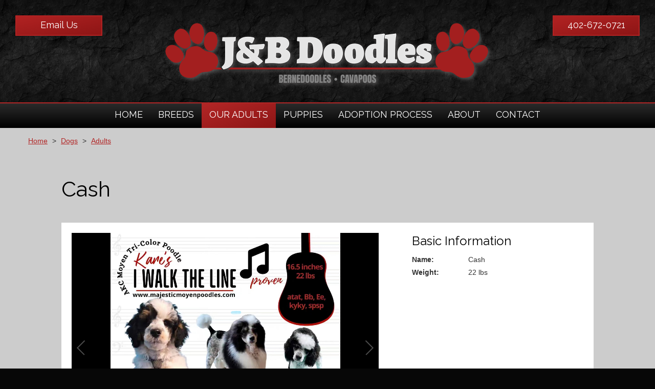

--- FILE ---
content_type: text/html;charset=UTF-8
request_url: https://jbdoodles.com/dogs/adults/cash/
body_size: 3691
content:
<!DOCTYPE html>
<html lang="en">
<head>
    <title>Cash</title>
    <meta charset="utf-8">
    <meta http-equiv="X-UA-Compatible" content="IE=edge,chrome=1">
    
    <meta name="viewport" content="width=device-width, initial-scale=1.0, minimum-scale=1.0">
	<meta name="apple-mobile-web-app-capable" content="yes">
	<meta name="apple-mobile-web-app-status-bar-style" content="black">
    <link rel="apple-touch-icon-precomposed" sizes="152x152" href="/apple-touch-icon.png">
	<link rel="shortcut icon" href="/favicon.ico">
    <link rel="preconnect" href="https://fonts.gstatic.com">
    <link href="https://fonts.googleapis.com/css2?family=Raleway&display=swap" rel="stylesheet">
    <link type="text/css" rel="stylesheet" href="/swipebox/css/swipebox.min.css">
    <link type="text/css" rel="stylesheet" href="/css/style.css">
    
        <link type="text/css" rel="stylesheet" href="/css/products.css">
    
    <script type="text/javascript" src="https://ajax.googleapis.com/ajax/libs/jquery/2.2.4/jquery.min.js"></script>
	<script type="text/javascript" src="/galleria/galleria-1.5.6.min.js"></script>
    <!--[if lt IE 9]>
    <script src="http://html5shiv.googlecode.com/svn/trunk/html5.js"></script>
    <![endif]-->
    
    
        <script>(function(w,d,s,l,i){w[l]=w[l]||[];w[l].push({'gtm.start':
        new Date().getTime(),event:'gtm.js'});var f=d.getElementsByTagName(s)[0],
        j=d.createElement(s),dl=l!='dataLayer'?'&l='+l:'';j.async=true;j.src=
        'https://www.googletagmanager.com/gtm.js?id='+i+dl;f.parentNode.insertBefore(j,f);
        })(window,document,'script','dataLayer','GTM-ML4X4SW');</script>
    
<script async src="https://www.googletagmanager.com/gtag/js?id=G-7GGLCK4KNR"></script>
<script>
  window.dataLayer = window.dataLayer || [];
  function gtag(){dataLayer.push(arguments);}
  gtag('js', new Date());
  gtag('config', 'G-7GGLCK4KNR');
</script>

</head>


<body id="Body">
    
    
        <noscript><iframe src="https://www.googletagmanager.com/ns.html?id=GTM-ML4X4SW" height="0" width="0" style="display:none;visibility:hidden"></iframe></noscript>
    

    <header class="hide">
        <div class="wrap">
        	<a href="/" class="logo"><img class="logo" src="/images/logo.png" alt="J&B Doodles, LLC" title="J&B Doodles, LLC"></a>
            <p class="cta phone"><a href="tel:402-672-0721" title="402-672-0721">402-672-0721</a></p>
            <p class="cta contact"><a href="https://jbdoodles.com/contact/">Email Us</a></p>
            <a id="cd-menu-trigger" href="#0"><p class="cd-menu-icon">Menu</p></a>
            <a id="mBook" href="/contact/"><p>Email Us</p></a>
            <a id="mPhone" href="tel:402-672-0721"><span>402-672-0721</span></a>
            
        </div>  
        <div class="menu">
            <nav class="main-nav" id="cd-lateral-nav">
                <ul class="cd-navigation">
                	<li class="mobile"><a href="tel:402-672-0721" title="402-672-0721"><p>402-672-0721</p></a></li>
                    
                    <li class="mobile"><a href="/contact/"><p>Email Us</p></a></li>
                    
                        <li>
                            <a href="https://jbdoodles.com/"><p>Home</p></a>
                            
                        </li>
                    
                        <li class="item-has-children">
                            <a href="https://jbdoodles.com/dogs/breeds/"><p>Breeds</p></a>
                            
                                <ul class="sub-menu">
                                    
                                        <li><a href="https://jbdoodles.com/dogs/breeds/bernedoodles/"><p>Bernedoodles</p></a></li>
                                    
                                        <li><a href="https://jbdoodles.com/dogs/breeds/bernese-mountain-dogs/"><p>Bernese Mountain Dogs</p></a></li>
                                    
                                        <li><a href="https://jbdoodles.com/dogs/breeds/cavapoo/"><p>Cavapoos</p></a></li>
                                    
                                        <li><a href="https://jbdoodles.com/dogs/breeds/poodles/"><p>Poodles</p></a></li>
                                    
                                        <li><a href="https://jbdoodles.com/dogs/breeds/king-charles/"><p>Cavalier King Charles Spaniels</p></a></li>
                                    
                                </ul>
                            
                        </li>
                    
                        <li class="item-has-children">
                            <a class="current" href="https://jbdoodles.com/dogs/adults/"><p>Our Adults</p></a>
                            
                                <ul class="sub-menu">
                                    
                                        <li><a href="https://jbdoodles.com/dogs/category/adults/for-sale/"><p>Adult Dogs For Sale</p></a></li>
                                    
                                </ul>
                            
                        </li>
                    
                        <li class="item-has-children">
                            <a href="https://jbdoodles.com/dogs/category/puppies/for-sale/"><p>Puppies</p></a>
                            
                                <ul class="sub-menu">
                                    
                                        <li><a href="https://jbdoodles.com/dogs/litters/for-sale/"><p>Available Litters</p></a></li>
                                    
                                        <li><a href="https://jbdoodles.com/dogs/category/puppies/for-sale/"><p>Available Puppies</p></a></li>
                                    
                                        <li><a href="https://jbdoodles.com/dogs/litters/sold-out/"><p>Sold Litters</p></a></li>
                                    
                                        <li><a href="https://jbdoodles.com/dogs/category/puppies/sold/"><p>Sold Puppies</p></a></li>
                                    
                                </ul>
                            
                        </li>
                    
                        <li>
                            <a href="https://jbdoodles.com/adoption-process/"><p>Adoption Process</p></a>
                            
                        </li>
                    
                        <li class="item-has-children">
                            <a href="https://jbdoodles.com/about/"><p>About</p></a>
                            
                                <ul class="sub-menu">
                                    
                                        <li><a href="https://jbdoodles.com/testimonials/"><p>Testimonials</p></a></li>
                                    
                                        <li><a href="https://jbdoodles.com/guardian-families/"><p>Guardian Families</p></a></li>
                                    
                                </ul>
                            
                        </li>
                    
                        <li>
                            <a href="https://jbdoodles.com/contact/"><p>Contact</p></a>
                            
                        </li>
                    
                </ul>
            </nav>
        </div>
    </header>


    <div class="wrapper hide">
        <div class="content-block">
            
            
                    <div id="Breadcrumb">
                        <ul>
                            <li><a href="/">Home</a></li>
                            <li class="divider">></li>
                            <li><a href="/dogs/">Dogs</a></li>
                            
                                <li class="divider">></li>
                                <li><a href="/dogs/adults/">Adults</a></li>
                             
                        </ul>
                    </div>
                
                <div class="content clearfix">
                    <h1>Cash</h1> 
        <div id="Product" class="store">
            <div class="left">
                <div id="ProductGallery" class="galleria">
                    
                                <a href="/uploads/dogs/4656AB7C-4B29-4D04-8846-0270A1841A6D.jpeg" target="_blank"><img src="/uploads/dogs/4656AB7C-4B29-4D04-8846-0270A1841A6D.jpeg" alt=""></a>
                            
                </div>
            </div>
            <div class="right">
                <div class="cart">
                    <h5>Basic Information</h5>
                    <div class="row">
                        <p class="label">Name:</p>
                        <p>Cash</p>
                    </div>
                    
                        <div class="row">
                            <p class="label">Weight:</p>
                            <p>22 lbs</p>
                        </div>
                    
                </div>
            </div>
        </div>
    
        
        <div id="Pups" class="targets puppies">
            <h2>Pups From Cash</h2> <ul class="two">
	<li>
		<a href="/dogs/frosty/" title="Frosty">
			
				<img src="/uploads/dogs/thumbnails/158546F4-F533-42A2-B8BD-71A7D527195E.jpeg" alt="Frosty">
			
			<div class="data">
				<p class="title">Frosty</p>
				<p><span class="label">Litter:</span> Chloe x Cash</p>
                <p><span class="label">Pup ID:</span> 165</p>
				
				
				<p><span class="label">Gender:</span> Male</p>
                <p><span class="label">Born:</span> 11/23/22</p>
				<p><span class="label">Availability:</span> Sold</p>
                <p><span class="label">Sold To:</span> Carissa, Nebraska</p> 
			</div>
		</a>
	</li>
	
	<li>
		<a href="/dogs/claus/" title="Claus">
			
				<img src="/uploads/dogs/thumbnails/4FE87451-0C52-42FC-991B-03625572F8F6.jpeg" alt="Claus">
			
			<div class="data">
				<p class="title">Claus</p>
				<p><span class="label">Litter:</span> Chloe x Cash</p>
                <p><span class="label">Pup ID:</span> 166</p>
				
				
				<p><span class="label">Gender:</span> Male</p>
                <p><span class="label">Born:</span> 11/23/22</p>
				<p><span class="label">Availability:</span> Sold</p>
                <p><span class="label">Sold To:</span> Nebraska</p> 
			</div>
		</a>
	</li>
	
		</ul>
		<ul class="two">
	<li>
		<a href="/dogs/candycane/" title="Candy Cane">
			
				<img src="/uploads/dogs/thumbnails/89DA9AA3-C7DE-45F1-AAC3-027841A5015B.jpeg" alt="Candy Cane">
			
			<div class="data">
				<p class="title">Candy Cane</p>
				<p><span class="label">Litter:</span> Chloe x Cash</p>
                <p><span class="label">Pup ID:</span> 169</p>
				
				
				<p><span class="label">Gender:</span> Female</p>
                <p><span class="label">Born:</span> 11/23/22</p>
				<p><span class="label">Availability:</span> Sold</p>
                <p><span class="label">Sold To:</span> Malia, Nebraska</p> 
			</div>
		</a>
	</li>
	
	<li>
		<a href="/dogs/butterball/" title="Butterball">
			
				<img src="/uploads/dogs/thumbnails/F3B9E83B-F381-475E-860D-6BE59F21F089.jpeg" alt="Butterball">
			
			<div class="data">
				<p class="title">Butterball</p>
				<p><span class="label">Litter:</span> Chloe x Cash</p>
                <p><span class="label">Pup ID:</span> 170</p>
				
				
				<p><span class="label">Gender:</span> Female</p>
                <p><span class="label">Born:</span> 11/23/22</p>
				<p><span class="label">Availability:</span> Sold</p>
                <p><span class="label">Sold To:</span> Randy and Lori, Nebraska</p> 
			</div>
		</a>
	</li>
	
		</ul>
		<ul class="two">
	<li>
		<a href="/dogs/jingle/" title="Jingle">
			
				<img src="/uploads/dogs/thumbnails/66E02C38-D416-43E7-89CC-360D75100F9F.jpeg" alt="Jingle">
			
			<div class="data">
				<p class="title">Jingle</p>
				<p><span class="label">Litter:</span> Chloe x Cash</p>
                <p><span class="label">Pup ID:</span> 167</p>
				
				
				<p><span class="label">Gender:</span> Male</p>
                <p><span class="label">Born:</span> </p>
				<p><span class="label">Availability:</span> Sold</p>
                <p><span class="label">Sold To:</span> Gillian, Nebraska</p> 
			</div>
		</a>
	</li>
	</ul> 
        </div>
    
		</div>
	</div>
</div>
<footer class="clearfix">
	<div class="wrap">
	    
        <div class="box">
        	<h4>J&B Doodles, LLC</h4>
        	<p>1791 W. 22nd St</p>
            <p>Wahoo, NE 68066</p>
        	<p><a href="tel:402-672-0721" title="402-672-0721">402-672-0721</a></p>
            <p><a href="https://jbdoodles.com/contact/">jandbdoodles@gmail.com</a></p>
            
                <div class="icons">
                    <h4>Connect</h4>
                    
                        	<a href="https://www.facebook.com/jandbdoodles" target="_blank"><img class="icon" src="/images/icon-facebook.png" alt="J&B Doodles, LLC"></a>
                        
                        	<a href="https://www.instagram.com/jandbdoodles/" target="_blank"><img class="icon" src="/images/icon-instagram.png" alt="J&B Doodles, LLC"></a>
                        
                        	<a href="https://www.youtube.com/channel/UCDTzVddpGl50VyU22py3YAg/about" target="_blank"><img class="icon" src="/images/icon-youtube.png" alt="J&B Doodles, LLC"></a>
                        
                </div>
            
        </div>
        <p class="links"><a href="https://jbdoodles.com/site-map/">Site Map</a><a href="https://jbdoodles.com/privacy-terms-of-use/">Privacy &amp; Terms</a></p>
	</div>
    <div class="copy clearfix">
        <a href="https://www.3plains.com" target="_blank"><img class="copy-logo" src="/images/logo-badge.png" alt="3plains Logo" title="3plains Outdoor Marketing + Design"></a>
        <p class="copy">
            2026 Photos &amp; Text Copyright - &copy; J&B Doodles, LLC<br>
            <a href="https://www.3plains.com/dog-breeder/" target="_blank">Dog Breeder Web Design</a> by 3plains
        </p>
    </div>
</footer>


<script type="text/javascript" src="/swipebox/js/jquery.swipebox.min.js"></script>
<script type="text/javascript" src="/js/main.js"></script>
<script src="https://js.hcaptcha.com/1/api.js" async defer></script>
</body>
</html>

--- FILE ---
content_type: text/css
request_url: https://jbdoodles.com/css/products.css
body_size: 2731
content:
/* =======================
Copyright:	3plains (www.3plains.com)
File: 		Dogs style sheet
Version:	2.4.5
======================= */

/* colors, fonts, etc */
div.targets div.data p.attach a { 
	text-decoration: underline;
	font-weight: bold;
}
div.targets div.data p.attach { padding: 5px 0; }
.targets div.litter,
.puppies ul li > a,
.puppies ul li div.adult,
#DogRows .row > a,
#Product .row > a {
	border: 2px solid #b22626;
	background: #fff;
}
.puppies ul li > a:hover,
.puppies ul li > a:active,
.puppies ul li > a:focus,
#DogRows .row > a .row > a:hover,
#DogRows .row > a .row > a:active,
#DogRows .row > a .row > a:focus { border: 2px solid #fff; }
div.puppies p.title { font-weight: bold; }
.targets.dog-rows div[class^=row],
#DogRows div[class^=row] { border: 0; }
#Terms,
#Product {
	background: #fff;
	color: #333;
}
#Product .contact-bar {
	background: #b22626;
	color: #fff;
}
#Product .contact-bar a { color: #fff; }
#Product div.right div.price,
.targets.dog-rows p.price { color: #bd7901; }
.dog-rows .row p { padding: 0 0 10px; }
.dog-rows .row p.link {
	background: #f1c40f;
	color: #000;
	border: 1px solid #fff;
	min-height: 40px;
	padding: 8px 20px 5px;
	margin: 0 0 20px;
    display: inline-block;
    text-align: center;
    text-decoration: none;
}
/* 14 */
div.puppies p,
.targets div.litter .data p,
#Product div.right p {
	font-size: 14px; font-size: 1.4rem;
	line-height: 20px; line-height: 2rem;
}
/* 18 */
#Product div.right div.terms p,
#Product div.right div.confirm div.row p:nth-child(2) {
	font-size: 18px; font-size: 1.8rem;
	line-height: 26px; line-height: 2.6rem;
}
/* 24 */
#Product div.right h5 {
	font-size: 24px; font-size: 2.4rem;
	line-height: 32px; line-height: 3.2rem;
}
div.puppies,
div.dog-rows { padding-bottom: 40px; }
#Pups { padding-top: 40px; }
.targets div.litter .data p,
div.puppies p { padding: 0 0 5px; }
.targets div.litter .data p.button { padding-top: 10px; }
div.puppies p.none { padding-top: 25px; }
.targets.dog-rows .row,
#DogRows .litter,
#DogRows .row {
	width: 100%;
	padding:  30px 0 0;
	float: left;
}
.puppies ul li div.adult,
.targets.dog-rows .row > a, 
.targets.dog-rows div.litter,
#DogRows div.litter,
.puppies ul li > a,
#DogRows .row a {
	width: 100%;
	padding: 20px;
	float: left;
	text-decoration: none;
}
/*.puppies ul li div.adult div.data { padding-bottom: 0; }*/
.targets div.litter { margin-top: 30px; }
.targets .row img {
	max-width: 50%;
	height: auto !important;
	padding: 0 0 20px 20px;
	float: right;
}
.targets .row img.litter { max-width: 40%; }
.targets .litter h2,
.targets .row h2 { 
	padding: 0 0 15px; 
	margin: 0;
}
.targets .litter a h2,
.targets .row a h2 { text-decoration: underline; }
.targets .litter a:hover h2,
.targets .litter a:active h2,
.targets .litter a:focus h2,
.targets .row a:hover h2,
.targets .row a:active h2,
.targets .row a:focus h2 { text-decoration: none; }
div.puppies ul.two > li { 
	padding: 0 5px;
	text-align: left; 
}
div.puppies img {
	max-width: 50%;
	height: auto !important;
	padding: 0 0 20px 20px;
	float: right;
}
div.categories div.row a.button,
div.puppies div.adult a.button {
	width: 100%;
	max-width: 45%;
	float: none;
}
.targets p span.label { font-weight: bold; }
.targets .litter .parent p.title,
div.puppies p.title {
	padding: 0 0 15px;
	text-align: left;
	clear: none;
}
.targets .litter .parent {
	width: 30%;
	padding: 0 0 20px 2%;
	float: right;
}
.targets .litter .data {
	width: 30%;
	float: left;
}
.targets .litter .parent p.title { text-align: center; }
.targets .litter .parent img {
	width: auto !important;
	max-width: 100%;
	height: auto !important;
	max-height: 400px;
	margin: 0 auto;
	display: block;
}
.targets .litter .data img {
	max-width: 100%;
	height: auto !important;
	margin: 0 auto;
	padding: 0 0 15px;
	display: block;
}
.targets .litter div.full,
.targets .litter p.full {
	width: 100%;
	padding: 0 0 15px;
	float: left;
}
#Product {
	width: 100%;
	padding: 20px;
    margin: 30px 0 0;
	float: left;
	position: relative;
}
#Product div.left {
	width: 60%;
	max-width: 100%;
	float: left;
}

/* GALLERIA */
#Product .galleria-theme-classic { background: #b22626; }
#Product .galleria {
	width: 100%;
	max-width: 100%;
}
#Product .galleria-theme-classic .galleria-stage { 
	top: 0;
	left: 0;
	right: 0;
	background: #000;
	border-bottom: 1px solid #fff;
}
@media only screen and (min-width: 600px) {
	#Product .galleria-theme-classic .galleria-thumbnails-container { height: 80px; }
	#Product .galleria-theme-classic .galleria-stage { bottom: 90px; }
	#Product .galleria-theme-classic .galleria-thumb-nav-left, 
	#Product .galleria-theme-classic .galleria-thumb-nav-right { top: 15px; }
	#Product .galleria-thumbnails-container .galleria-image { height: 70px !important; }
}
#Product .galleria-thumbnails-container .galleria-image {
    margin: 0 10px 0 0;
    border: 1px solid #999;
}
#Product .galleria-thumbnails-container .galleria-image.active { border: 1px solid #fff; }
/* END GALLERIA */
#Product div.right {
	width: 35%;
	max-width: 100%;
	float: right;
}
#Product div.right div.cart {
	width: 100%;
	padding: 0 15px 15px;
	float: left;
}
#Product div.right h5 { padding: 0 0 10px; }
#Terms div.row,
#Terms div.summary div.row,
#Product div.right div.row { 
	width: 100%;
	padding: 0 0 5px;
	float: left;
}
#Terms div.row { padding-bottom: 25px; }
#Product div.right div.row-attach {
	width: 100%;
	padding: 0 0 15px;
	float: left;
}
#Product div.right div.row-attach input[type=submit],
#Product div.right div.row-attach a.button {
	width: 100%;
	text-align: center;
}
#Terms div.row p,
#Product div.right div.row p { padding: 0; }
#Product div.right div.row p.label { 
	width: 110px;
	float: left;
	font-weight: bold; 
}
#Product div.right div.confirm div.row p.label { padding-top: 2px; }
#Product div.right div.row p.data { padding: 0 0 0 110px; }
#Product div.right div.desc {
	width: 100%;
	padding: 20px 0 0;
	float: left;
}
#Product div.right div.desc .inline-vid-wrapper { float: left; }
#Product div.right div.parent {
	width: 50%;
	padding: 0 5px 0 0;
	float: left;
	text-align: center;
}
#Product div.right div.parent img {
	max-width: 100%;
	height: auto !important;
}
#Product div.right div.parent a p { padding: 0 0 5px; }
#Product .contact-bar {
	width: 100%;
	margin: 20px 0 0;
	padding: 12px 10px 11px;
	float: left;
	text-align: center;
}
#Product .contact-bar a { color: #fff; }
#Terms {
	width: 100%;
	padding: 20px;
	float: left;
}
#Terms img {
	max-width: 30%;
	height: auto !important;
	float: right;
}
#Terms div.summary {
	width: 65%;
	float: left;
}
#Terms div.row p { color: #f1c40f; }
#Terms div.row p.label {
	width: 120px;
	float: left;
	font-weight: bold;
	color: #fff;
}
#Terms div.summary p.overview {
	width: 100%;
	padding: 20px 0 0;
	float: left; 
}
#Terms div.agreement {
	width: 100%;
	padding: 30px 0 0;
	float: left;
}
#Terms div.buttons {
	width: 100%;
	float: left;
}
#Terms div.buttons input[type=submit] { float: right; }
#Terms div.buttons a.back { 
	background: #333; 
	float: left;
}
.cart a.button:hover,
.cart a.button:active,
.cart a.button:focus,
#Terms div.buttons a.back:hover,
#Terms div.buttons a.back:active,
#Terms div.buttons a.back:focus { text-decoration: none; }
/* EXTRA STORE STUFF */
#Product div.right p.sold,
#Product div.right p.price,
.store p.sold,
.store p.price {
	font-weight: bold;
	color: #009405; 
	font-size: 24px; font-size: 2.4rem;
	line-height: 32px; line-height: 3.2rem;
}
#StoreIndex {
	width: 100%;
	padding: 15px 0 30px;
	float: left;
}
#StoreIndex p { 
	margin: 0; 
	padding: 0 0 12px;
}
#StoreIndex p.overview { padding: 0 0 15px; }
.store p.sold {
	text-decoration: line-through;
	color: #f00;
}
#Product div.right form {
	width: 100%;
	float: left;
}
#Product div.right p { 
	width: 100%;
	float: left;
}
#Product div.right p.check-label {
    width: auto;
    float: none;
}
#Product div.right div.row p { width: auto; }
#Product div.right p.sku,
#Product div.right p.tease { font-weight: bold; }
#Product div.right p label { float: left; }
#Product div.right p.check-label label { float: none; }
#Product div.right p.qty { 
	width: 45%; 
	padding: 5px 0 0;
}
#Product div.right p.qty label { padding: 5px 10px 0 0; }
#Product div.right select {
	width: 100%;
	max-width: 100%;
	float: left;
}
#Product div.right input[type=text] { width: 30px; }
#Product div.right input[type=text],
#Product div.right select {
	border: 1px solid #333;
	font-size: 12px; font-size: 1.2rem;
}
#Product form input[type=submit] { float: right; }
@media only screen and (max-width: 950px) {
	#Product div.left,
	#Product div.right { width: 50%; }
}
@media only screen and (max-width: 850px) {
	div.categories div.row a.button,
	div.puppies div.adult a.button { max-width: 100%; }
	#Product div.left,
	#Product div.right { width: 100%; }
	#Product div.right { padding-top: 25px; }
	#Product div.left .main { height: 400px; }
	#Product div.left #thumbs > div { height: 70px; }
	#Product div.left #thumbs p {
		width: 60px;
		height: 60px;
	}
	#Product { padding: 0; }
}
@media only screen and (max-width : 700px) {
	div.puppies ul.two li { 
		width: 100%; 
		padding-top: 30px;
	}
}
@media only screen and (max-width : 650px) {
	.targets .litter .parent { width: 50%; }
	.targets .litter .data { width: 100%; }
}
@media only screen and (max-width : 600px) {
	#Terms { padding: 5px; }
	#Terms img {
		max-width: 100%;
		margin: 0 auto;
		float: none;
		display: block;
	}
	#Terms div.summary {
		width: 100%;
		padding: 30px 0 0;
	}
	#Terms div.summary div.row p.label { width: 90px; }
	.targets .row img.litter,
	.targets .row img {
		max-width: 100%;
		padding: 0 0 20px;
	}
}
@media only screen and (max-width : 450px) {
	div.puppies img {
		max-width: 100%;
		padding: 0 0 20px;
		margin: 0 auto;
		float: none;
		display: block;
	}
	#Product div.left .main { height: 300px; }
	#Terms div.buttons input[type=submit],
	#Terms div.buttons a.back {
		width: 100%;
		margin: 0 0 20px;
		float: left;
	}
}